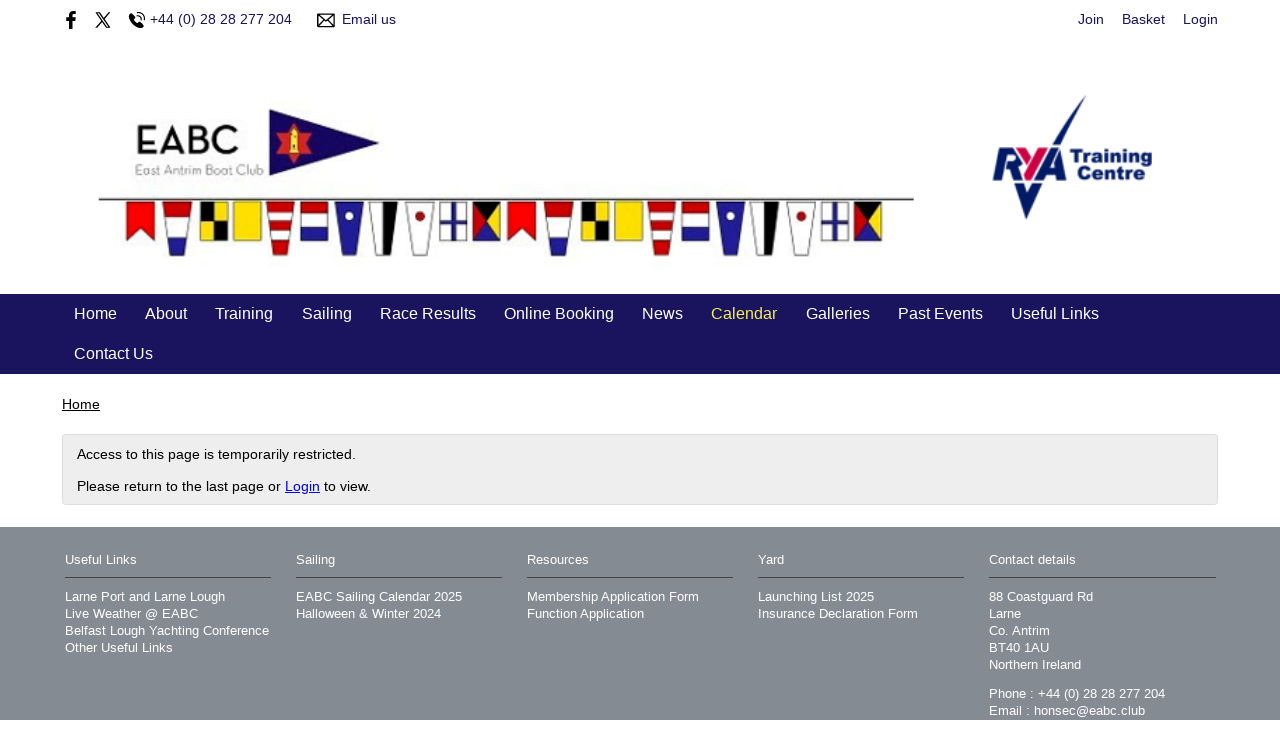

--- FILE ---
content_type: text/html; charset=utf-8
request_url: https://membership.eabc.club/event/1015179
body_size: 4331
content:
<!DOCTYPE html>
<html>
<head>

<script src='/cms-packages/jquery/1.8.3/jquery-min.js' type='text/javascript'></script>
<script src="//ajax.googleapis.com/ajax/libs/jqueryui/1.11.4/jquery-ui.min.js"></script>
<script src="/compiled-assets/autocomplete-rails-5d8d93a5f6e19ab6e682b9dd9999592b61ff3c3d69ea242a830a8556158001fa.js"></script>
<script src="/javascripts/frontend/site.js"></script>
<link rel="stylesheet" media="screen" href="//ajax.googleapis.com/ajax/libs/jqueryui/1.11.4/themes/smoothness/jquery-ui.css" />
<script src='/cms-packages/jquery-match-height/0.6.0/jquery-match-height.js' type='text/javascript'></script>
<meta name="csrf-param" content="authenticity_token" />
<meta name="csrf-token" content="d8iYRE8/+HerLd7ShYNFM6cHDz7fK3axKrF+wZdrMu6KPb1C5PHYxjkwHcDl7jm8Ln9DszEspHuShluBeP7QMA==" />

<link rel="stylesheet" media="screen" href="/ui.css?cache=2025-04-25T09:44:54+00:00" />
<script>
  $(function(){
  	$('.working-on-click').click(function(){
  		$(this).val('Working...');
  		return true;
  	});
  })
</script>
<link href='/generated-stylesheets/1338-140120252033.css' rel='stylesheet'>
<meta content='width=device-width,initial-scale=1.0' name='viewport'>


<title>East Antrim Boat Club</title>
<script>
  $(function(){
  	$('.once-only').submit(function(){
  		$(this).find(':submit,a.submit').prop('disabled','disabled');
  	});
  })
</script>
</head>
<body class='action-event '>



<div id='topper'>
<div class='inner'>
<form action="/search" accept-charset="UTF-8" method="get"><input name="utf8" type="hidden" value="&#x2713;" />
&nbsp;
<span id='top-social'>
<a target="_blank" rel="noopener noreferrer" href="https://www.facebook.com/eabclarne"><img width="18" height="18" src="/images/site/top-facebook2xnew.svg" alt="Top facebook2xnew" /></a>
<a target="_blank" rel="noopener noreferrer" href="https://twitter.com/EABCLarne"><img width="16" height="16" src="/images/site/top-twitter2xnew.svg" alt="Top twitter2xnew" /></a>





</span>
<span id='top-phone'>
<span class='not-mobile'><img width="18" height="18" src="/images/site/top-phone2xnew.svg" alt="Top phone2xnew" /></span>
<span class='not-mobile'>+44 (0) 28 28 277 204</span>
</span>
<span id='top-email'>
<a href='mailto:honsec@eabc.club '><img width="24" height="18" src="/images/site/top-email2xnew.svg" alt="Top email2xnew" /></a>
<span class='not-mobile'><a href="mailto:honsec@eabc.club%20">Email us</a></span>
</span>
<span id='top-right'>
<a href="/join-begin">Join</a>
<a href="/my-cart">Basket</a>
<a href="/login">Login</a>
</span>
<span class='bkgffffff' id='top-right-dropdown' style='display:none;'>
<div class='only-mobile'><a href="/schedule">Schedule</a></div>
<div class='only-mobile'><a href="/messages">Messages</a></div>
<div><a href="/my-logbook">Logbook</a></div>
<div><a href="/profile">Profile</a></div>
<div><a href="/bookings">Bookings</a></div>
<div><a href="/join-begin">Membership</a></div>
<div><a href="/invoices">Payment</a></div>
<div><a href="/portal">Portal</a></div>
<div><a href="/do_logout">Logout</a></div>
</span>
<style>
  #top-right-dropdown { position:absolute; right:0; top:calc(3px + 1em + 22px); background:#ffffff; border-bottom-left-radius:0.5em; border-bottom-right-radius:0.5em; z-index:1000; }
  #top-right-dropdown a { display:block; padding:7px 22px; color:19145D; }
  #top-right-dropdown a:hover { text-decoration:none; background:rgba(0,0,0,0.2); }
  #top-right-dropdown div:last-child a { border-top:1px solid rgba(0,0,0,0.2); border-bottom-left-radius:0.5em; border-bottom-right-radius:0.5em; }
  #topper .inner { position:relative; }
  #top-right-dropdown.bkgffffff { border:1px solid #CCC; border-top-style:none; }
</style>
</form>

</div>
</div>

<div id='header'>
<div class='inner'>
<a href="/"><img id="primary-logo" src="https://boxstuff-development-thumbnails.s3.amazonaws.com/1775727_orig.png" alt="1775727 orig" /></a>
<img id="mobile-logo" src="https://boxstuff-development-thumbnails.s3.amazonaws.com/628556_800x.jpg" alt="628556 800x" />
</div>
</div>

<div id='grouping'>
<div class='itop_pop' id='navigation'>
<div class='inner'><script>
  function descendant_selector( path ) { return $('li[data-path^='+path+']').not('li[data-path='+path+']') }
  function child_selector( path ) { var depth = $('li[data-path='+path+']').data('depth'); return $('li[data-path^='+path+'].depth'+(depth+1)).not('li[data-path='+path+']') }
  
  function toggle_descendants( path ) { descendant_selector( path ).toggle() }
  function toggle_children( path ) { child_selector( path ).toggle() }
  
  function hide_descendants( path ) { descendant_selector( path ).hide() }
  function hide_children( path ) { child_selector( path ).hide() }
  
  function show_descendants( path ) { descendant_selector( path ).show() }
  function show_children( path ) { child_selector( path ).show() }
  
  function handle_toggle_click( path ) {
  	// (if) any children visible (then) hide all descendents (else) show children
  	if (child_selector( path ).filter(':visible').length) {
  		hide_descendants( path );
  	} else {
  		hide_descendants( path );
  		show_children( path );
  	}
  }
  
  function string_chop( str, size ) {
  	if (str == null) return [];
  	str = String(str);
  	size = ~~size;
  	return size > 0 ? str.match(new RegExp('.{1,' + size + '}', 'g')) : [str];
  }
  
  function expose_menu_item( path, fragment_size ) {
  	// Show parents and siblings of the given path
  	var parts = string_chop( path, fragment_size );
  	var partial = ''
  
  	for (var i=0;i<parts.length;i++) {
  		partial += parts[i];
  		$('li[data-path='+partial+']').show();
  		show_children( partial );
  	}
  }
</script>
<ul class='menu with-burger'>
<li class='burger'><a href="#" onclick="toggle_burger(); return false;">&#9776; Menu</a></li>
<li class=' non-burger depth0    ' data-depth='0'>
<a rel="noopener noreferrer" href="/">Home</a>
</li>
<li class=' non-burger depth0    popdown' data-depth='0' data-index='0'>
<a href="#" onclick="toggle_menu( 0 ); return false;">About</a>
<div class='popup-menu' id='menu0' style='display:none;min-width:253px;'><script>
  function descendant_selector( path ) { return $('li[data-path^='+path+']').not('li[data-path='+path+']') }
  function child_selector( path ) { var depth = $('li[data-path='+path+']').data('depth'); return $('li[data-path^='+path+'].depth'+(depth+1)).not('li[data-path='+path+']') }
  
  function toggle_descendants( path ) { descendant_selector( path ).toggle() }
  function toggle_children( path ) { child_selector( path ).toggle() }
  
  function hide_descendants( path ) { descendant_selector( path ).hide() }
  function hide_children( path ) { child_selector( path ).hide() }
  
  function show_descendants( path ) { descendant_selector( path ).show() }
  function show_children( path ) { child_selector( path ).show() }
  
  function handle_toggle_click( path ) {
  	// (if) any children visible (then) hide all descendents (else) show children
  	if (child_selector( path ).filter(':visible').length) {
  		hide_descendants( path );
  	} else {
  		hide_descendants( path );
  		show_children( path );
  	}
  }
  
  function string_chop( str, size ) {
  	if (str == null) return [];
  	str = String(str);
  	size = ~~size;
  	return size > 0 ? str.match(new RegExp('.{1,' + size + '}', 'g')) : [str];
  }
  
  function expose_menu_item( path, fragment_size ) {
  	// Show parents and siblings of the given path
  	var parts = string_chop( path, fragment_size );
  	var partial = ''
  
  	for (var i=0;i<parts.length;i++) {
  		partial += parts[i];
  		$('li[data-path='+partial+']').show();
  		show_children( partial );
  	}
  }
</script>
<ul class='menu'>
<li class='  depth0    ' data-depth='0' data-path='0708'>
<a rel="noopener noreferrer" href="/about-1/present-day-1">EABC Today</a>
</li>
<li class='  depth0    ' data-depth='0' data-path='0709'>
<a rel="noopener noreferrer" href="/about-1/history-1">EABC History</a>
</li>
<li class='  depth0    ' data-depth='0' data-path='0710'>
<a rel="noopener noreferrer" href="/about-1/eabc-club-officers">EABC Club Officers 2025</a>
</li>
<li class='  depth0    ' data-depth='0' data-path='0711'>
<a rel="noopener noreferrer" href="/about-1/membership-">Membership Types</a>
</li>
</ul>
</div>
</li>
<li class=' non-burger depth0    popdown' data-depth='0' data-index='5'>
<a href="#" onclick="toggle_menu_with_click( 5, &quot;/page/training--1&quot; ); return false;">Training </a>
<div class='popup-menu' id='menu5' style='display:none;min-width:253px;'><script>
  function descendant_selector( path ) { return $('li[data-path^='+path+']').not('li[data-path='+path+']') }
  function child_selector( path ) { var depth = $('li[data-path='+path+']').data('depth'); return $('li[data-path^='+path+'].depth'+(depth+1)).not('li[data-path='+path+']') }
  
  function toggle_descendants( path ) { descendant_selector( path ).toggle() }
  function toggle_children( path ) { child_selector( path ).toggle() }
  
  function hide_descendants( path ) { descendant_selector( path ).hide() }
  function hide_children( path ) { child_selector( path ).hide() }
  
  function show_descendants( path ) { descendant_selector( path ).show() }
  function show_children( path ) { child_selector( path ).show() }
  
  function handle_toggle_click( path ) {
  	// (if) any children visible (then) hide all descendents (else) show children
  	if (child_selector( path ).filter(':visible').length) {
  		hide_descendants( path );
  	} else {
  		hide_descendants( path );
  		show_children( path );
  	}
  }
  
  function string_chop( str, size ) {
  	if (str == null) return [];
  	str = String(str);
  	size = ~~size;
  	return size > 0 ? str.match(new RegExp('.{1,' + size + '}', 'g')) : [str];
  }
  
  function expose_menu_item( path, fragment_size ) {
  	// Show parents and siblings of the given path
  	var parts = string_chop( path, fragment_size );
  	var partial = ''
  
  	for (var i=0;i<parts.length;i++) {
  		partial += parts[i];
  		$('li[data-path='+partial+']').show();
  		show_children( partial );
  	}
  }
</script>
<ul class='menu'>
<li class='only-mobile  depth0    ' data-depth='0'>
<a rel="noopener noreferrer" href="/page/training--1">Training </a>
</li>
<li class='  depth0    ' data-depth='0' data-path='6364'>
<a rel="noopener noreferrer" href="/training--1/sailing-dinghy-rental">Sailing Dinghy Rental</a>
</li>
<li class='  depth0    ' data-depth='0' data-path='6365'>
<a rel="noopener noreferrer" href="/training--1/title-page">Training at EABC</a>
</li>
<li class='  depth1    ' data-depth='1' data-path='636566'>
<a rel="noopener noreferrer" href="/title-page/open-sailing-sessions">Open Sailing Sessions</a>
</li>
<li class='  depth1    ' data-depth='1' data-path='636567'>
<a rel="noopener noreferrer" href="/title-page/junior-sailing-training-1">Junior Sailing Training</a>
</li>
<li class='  depth1    ' data-depth='1' data-path='636568'>
<a rel="noopener noreferrer" href="/title-page/junior-race-training">Junior Race Training</a>
</li>
<li class='  depth1    ' data-depth='1' data-path='636569'>
<a rel="noopener noreferrer" href="/title-page/bright-nights-sailing">Bright Nights Sailing</a>
</li>
<li class='  depth1    ' data-depth='1' data-path='636570'>
<a rel="noopener noreferrer" href="/title-page/adult-sailing-training--1">Adult Sailing Training </a>
</li>
<li class='  depth0    ' data-depth='0' data-path='6373'>
<a rel="noopener noreferrer" href="/training--1/power-boat-training-1">Power Boat Training</a>
</li>
</ul>
</div>
</li>
<li class=' non-burger depth0    popdown' data-depth='0' data-index='1'>
<a href="#" onclick="toggle_menu( 1 ); return false;">Sailing</a>
<div class='popup-menu' id='menu1' style='display:none;min-width:286px;'><script>
  function descendant_selector( path ) { return $('li[data-path^='+path+']').not('li[data-path='+path+']') }
  function child_selector( path ) { var depth = $('li[data-path='+path+']').data('depth'); return $('li[data-path^='+path+'].depth'+(depth+1)).not('li[data-path='+path+']') }
  
  function toggle_descendants( path ) { descendant_selector( path ).toggle() }
  function toggle_children( path ) { child_selector( path ).toggle() }
  
  function hide_descendants( path ) { descendant_selector( path ).hide() }
  function hide_children( path ) { child_selector( path ).hide() }
  
  function show_descendants( path ) { descendant_selector( path ).show() }
  function show_children( path ) { child_selector( path ).show() }
  
  function handle_toggle_click( path ) {
  	// (if) any children visible (then) hide all descendents (else) show children
  	if (child_selector( path ).filter(':visible').length) {
  		hide_descendants( path );
  	} else {
  		hide_descendants( path );
  		show_children( path );
  	}
  }
  
  function string_chop( str, size ) {
  	if (str == null) return [];
  	str = String(str);
  	size = ~~size;
  	return size > 0 ? str.match(new RegExp('.{1,' + size + '}', 'g')) : [str];
  }
  
  function expose_menu_item( path, fragment_size ) {
  	// Show parents and siblings of the given path
  	var parts = string_chop( path, fragment_size );
  	var partial = ''
  
  	for (var i=0;i<parts.length;i++) {
  		partial += parts[i];
  		$('li[data-path='+partial+']').show();
  		show_children( partial );
  	}
  }
</script>
<ul class='menu'>
<li class='  depth0    ' data-depth='0' data-path='1213'>
<a rel="noopener noreferrer" href="/on-the-water/eabc-sailing-calendar-1">EABC Sailing Calendar 2025</a>
</li>
<li class='  depth0    ' data-depth='0' data-path='1214'>
<a rel="noopener noreferrer" href="/on-the-water/winter-series">Halloween &amp; Winter 2024</a>
</li>
</ul>
</div>
</li>
<li class=' non-burger depth0    popdown' data-depth='0' data-index='2'>
<a href="#" onclick="toggle_menu( 2 ); return false;">Race Results</a>
<div class='popup-menu' id='menu2' style='display:none;min-width:132px;'><script>
  function descendant_selector( path ) { return $('li[data-path^='+path+']').not('li[data-path='+path+']') }
  function child_selector( path ) { var depth = $('li[data-path='+path+']').data('depth'); return $('li[data-path^='+path+'].depth'+(depth+1)).not('li[data-path='+path+']') }
  
  function toggle_descendants( path ) { descendant_selector( path ).toggle() }
  function toggle_children( path ) { child_selector( path ).toggle() }
  
  function hide_descendants( path ) { descendant_selector( path ).hide() }
  function hide_children( path ) { child_selector( path ).hide() }
  
  function show_descendants( path ) { descendant_selector( path ).show() }
  function show_children( path ) { child_selector( path ).show() }
  
  function handle_toggle_click( path ) {
  	// (if) any children visible (then) hide all descendents (else) show children
  	if (child_selector( path ).filter(':visible').length) {
  		hide_descendants( path );
  	} else {
  		hide_descendants( path );
  		show_children( path );
  	}
  }
  
  function string_chop( str, size ) {
  	if (str == null) return [];
  	str = String(str);
  	size = ~~size;
  	return size > 0 ? str.match(new RegExp('.{1,' + size + '}', 'g')) : [str];
  }
  
  function expose_menu_item( path, fragment_size ) {
  	// Show parents and siblings of the given path
  	var parts = string_chop( path, fragment_size );
  	var partial = ''
  
  	for (var i=0;i<parts.length;i++) {
  		partial += parts[i];
  		$('li[data-path='+partial+']').show();
  		show_children( partial );
  	}
  }
</script>
<ul class='menu'>
<li class='  depth0    ' data-depth='0' data-path='1516'>
<a rel="noopener noreferrer" href="https://1drv.ms/f/c/770aec41f7aa7499/Epl0qvdB7AoggHcTBgAAAAAB7ZpEwuCg7h2DG3FTKhHBNQ?e=oeAyya">2024 Results</a>
</li>
</ul>
</div>
</li>
<li class=' non-burger depth0    ' data-depth='0'>
<a rel="noopener noreferrer" href="/booking">Online Booking</a>
</li>
<li class=' non-burger depth0    ' data-depth='0'>
<a rel="noopener noreferrer" href="/news">News</a>
</li>
<li class=' non-burger depth0 on   ' data-depth='0'>
<a rel="noopener noreferrer" href="/events">Calendar</a>
</li>
<li class=' non-burger depth0    ' data-depth='0'>
<a rel="noopener noreferrer" href="/galleries">Galleries</a>
</li>
<li class=' non-burger depth0    popdown' data-depth='0' data-index='3'>
<a href="#" onclick="toggle_menu( 3 ); return false;">Past Events</a>
<div class='popup-menu' id='menu3' style='display:none;min-width:374px;'><script>
  function descendant_selector( path ) { return $('li[data-path^='+path+']').not('li[data-path='+path+']') }
  function child_selector( path ) { var depth = $('li[data-path='+path+']').data('depth'); return $('li[data-path^='+path+'].depth'+(depth+1)).not('li[data-path='+path+']') }
  
  function toggle_descendants( path ) { descendant_selector( path ).toggle() }
  function toggle_children( path ) { child_selector( path ).toggle() }
  
  function hide_descendants( path ) { descendant_selector( path ).hide() }
  function hide_children( path ) { child_selector( path ).hide() }
  
  function show_descendants( path ) { descendant_selector( path ).show() }
  function show_children( path ) { child_selector( path ).show() }
  
  function handle_toggle_click( path ) {
  	// (if) any children visible (then) hide all descendents (else) show children
  	if (child_selector( path ).filter(':visible').length) {
  		hide_descendants( path );
  	} else {
  		hide_descendants( path );
  		show_children( path );
  	}
  }
  
  function string_chop( str, size ) {
  	if (str == null) return [];
  	str = String(str);
  	size = ~~size;
  	return size > 0 ? str.match(new RegExp('.{1,' + size + '}', 'g')) : [str];
  }
  
  function expose_menu_item( path, fragment_size ) {
  	// Show parents and siblings of the given path
  	var parts = string_chop( path, fragment_size );
  	var partial = ''
  
  	for (var i=0;i<parts.length;i++) {
  		partial += parts[i];
  		$('li[data-path='+partial+']').show();
  		show_children( partial );
  	}
  }
</script>
<ul class='menu'>
<li class='  depth0    ' data-depth='0' data-path='3031'>
<a rel="noopener noreferrer" href="https://eastantrimbc.clubmin.net/events/1098575">ILCA Ulster Championships 2025</a>
</li>
<li class='  depth0    ' data-depth='0' data-path='3032'>
<a rel="noopener noreferrer" href="/past-events/optimist-ulster-championships">Optimist Ulster Championships 2024</a>
</li>
<li class='  depth0    ' data-depth='0' data-path='3033'>
<a rel="noopener noreferrer" href="/past-events/rs-northerns">RS Northerns 2024</a>
</li>
<li class='  depth0    ' data-depth='0' data-path='3034'>
<a rel="noopener noreferrer" href="/past-events/topper-winters">Topper Winters 2024</a>
</li>
<li class='  depth0    ' data-depth='0' data-path='3035'>
<a rel="noopener noreferrer" href="/past-events/optimist-ulster-championships-1">Optimist Ulster Championships 2023</a>
</li>
<li class='  depth0    ' data-depth='0' data-path='3036'>
<a rel="noopener noreferrer" href="/past-events/gp14-ulster-championships">GP14 Ulster Championships 2023</a>
</li>
<li class='  depth0    ' data-depth='0' data-path='3037'>
<a rel="noopener noreferrer" href="/past-events/topper-northern-championships">Topper Northern Championships 2022</a>
</li>
</ul>
</div>
</li>
<li class=' non-burger depth0    popdown' data-depth='0' data-index='4'>
<a href="#" onclick="toggle_menu( 4 ); return false;">Useful Links</a>
<div class='popup-menu' id='menu4' style='display:none;min-width:363px;'><script>
  function descendant_selector( path ) { return $('li[data-path^='+path+']').not('li[data-path='+path+']') }
  function child_selector( path ) { var depth = $('li[data-path='+path+']').data('depth'); return $('li[data-path^='+path+'].depth'+(depth+1)).not('li[data-path='+path+']') }
  
  function toggle_descendants( path ) { descendant_selector( path ).toggle() }
  function toggle_children( path ) { child_selector( path ).toggle() }
  
  function hide_descendants( path ) { descendant_selector( path ).hide() }
  function hide_children( path ) { child_selector( path ).hide() }
  
  function show_descendants( path ) { descendant_selector( path ).show() }
  function show_children( path ) { child_selector( path ).show() }
  
  function handle_toggle_click( path ) {
  	// (if) any children visible (then) hide all descendents (else) show children
  	if (child_selector( path ).filter(':visible').length) {
  		hide_descendants( path );
  	} else {
  		hide_descendants( path );
  		show_children( path );
  	}
  }
  
  function string_chop( str, size ) {
  	if (str == null) return [];
  	str = String(str);
  	size = ~~size;
  	return size > 0 ? str.match(new RegExp('.{1,' + size + '}', 'g')) : [str];
  }
  
  function expose_menu_item( path, fragment_size ) {
  	// Show parents and siblings of the given path
  	var parts = string_chop( path, fragment_size );
  	var partial = ''
  
  	for (var i=0;i<parts.length;i++) {
  		partial += parts[i];
  		$('li[data-path='+partial+']').show();
  		show_children( partial );
  	}
  }
</script>
<ul class='menu'>
<li class='  depth0    ' data-depth='0' data-path='3839'>
<a rel="noopener noreferrer" href="/useful-links-1/larne-port">Larne Port and Larne Lough</a>
</li>
<li class='  depth0    ' data-depth='0' data-path='3840'>
<a rel="noopener noreferrer" href="/useful-links-1/live-weather">Live Weather @ EABC</a>
</li>
<li class='  depth0    ' data-depth='0' data-path='3841'>
<a rel="noopener noreferrer" href="/useful-links-1/belfast-lough-yachting-conference">Belfast Lough Yachting Conference</a>
</li>
<li class='  depth0    ' data-depth='0' data-path='3842'>
<a rel="noopener noreferrer" href="/useful-links-1/useful-links">Other Useful Links</a>
</li>
</ul>
</div>
</li>
<li class=' non-burger depth0    ' data-depth='0'>
<a rel="noopener noreferrer" href="/contact">Contact Us</a>
</li>
</ul>
</div>
</div>
<script>
  function toggle_burger() {
  	$('.non-burger').toggleClass( 'show' );
  }
</script>
<style>
  .count {
  	float:right;
  	display:inline-block;
  	background:#888;
  	color:white;
  	font-size:10px;
  	padding:0 3px;
  	border-radius:2px;
  	position:relative;
  	top:2px;
  }
</style>
</div>


<div class='with-secondary  with-trail' id='page'>
<div class='inner'>



<div class='trail pre'><a href="/">Home</a></div>

<div class='' id='secondary' style='display:none'>

</div>

<div id='primary'>
<style>
  #problems a { color:white; font-weight:bold; }
</style>



<div class='trail post'><a href="/">Home</a></div>



<div class='ui-alert'>
<p>Access to this page is temporarily restricted.</p>
<br>
<p>
Please return to the last page or
<a href="/login">Login</a>
to view.
</p>
</div>


<style>
  #base-paging { text-align:left; }
  #base-paging a:first-child, #base-paging span:first-child { }
  #base-paging a:last-child, #base-paging span:last-child { float:right; }
</style>
<div id='base-paging'>
</div>
</div>
<div style='clear:both;'></div>
</div>
</div>




<div id='footer'>
<div class='inner'>
<table>
<tr>
<td class='cols5'>
<h2>Useful Links</h2>
<script>
  function descendant_selector( path ) { return $('li[data-path^='+path+']').not('li[data-path='+path+']') }
  function child_selector( path ) { var depth = $('li[data-path='+path+']').data('depth'); return $('li[data-path^='+path+'].depth'+(depth+1)).not('li[data-path='+path+']') }
  
  function toggle_descendants( path ) { descendant_selector( path ).toggle() }
  function toggle_children( path ) { child_selector( path ).toggle() }
  
  function hide_descendants( path ) { descendant_selector( path ).hide() }
  function hide_children( path ) { child_selector( path ).hide() }
  
  function show_descendants( path ) { descendant_selector( path ).show() }
  function show_children( path ) { child_selector( path ).show() }
  
  function handle_toggle_click( path ) {
  	// (if) any children visible (then) hide all descendents (else) show children
  	if (child_selector( path ).filter(':visible').length) {
  		hide_descendants( path );
  	} else {
  		hide_descendants( path );
  		show_children( path );
  	}
  }
  
  function string_chop( str, size ) {
  	if (str == null) return [];
  	str = String(str);
  	size = ~~size;
  	return size > 0 ? str.match(new RegExp('.{1,' + size + '}', 'g')) : [str];
  }
  
  function expose_menu_item( path, fragment_size ) {
  	// Show parents and siblings of the given path
  	var parts = string_chop( path, fragment_size );
  	var partial = ''
  
  	for (var i=0;i<parts.length;i++) {
  		partial += parts[i];
  		$('li[data-path='+partial+']').show();
  		show_children( partial );
  	}
  }
</script>
<ul class='menu'>
<li class='  depth0    ' data-depth='0' data-path='3839'>
<a rel="noopener noreferrer" href="/useful-links-1/larne-port">Larne Port and Larne Lough</a>
</li>
<li class='  depth0    ' data-depth='0' data-path='3840'>
<a rel="noopener noreferrer" href="/useful-links-1/live-weather">Live Weather @ EABC</a>
</li>
<li class='  depth0    ' data-depth='0' data-path='3841'>
<a rel="noopener noreferrer" href="/useful-links-1/belfast-lough-yachting-conference">Belfast Lough Yachting Conference</a>
</li>
<li class='  depth0    ' data-depth='0' data-path='3842'>
<a rel="noopener noreferrer" href="/useful-links-1/useful-links">Other Useful Links</a>
</li>
</ul>

</td>
<td class='cols5'>
<h2>Sailing</h2>
<script>
  function descendant_selector( path ) { return $('li[data-path^='+path+']').not('li[data-path='+path+']') }
  function child_selector( path ) { var depth = $('li[data-path='+path+']').data('depth'); return $('li[data-path^='+path+'].depth'+(depth+1)).not('li[data-path='+path+']') }
  
  function toggle_descendants( path ) { descendant_selector( path ).toggle() }
  function toggle_children( path ) { child_selector( path ).toggle() }
  
  function hide_descendants( path ) { descendant_selector( path ).hide() }
  function hide_children( path ) { child_selector( path ).hide() }
  
  function show_descendants( path ) { descendant_selector( path ).show() }
  function show_children( path ) { child_selector( path ).show() }
  
  function handle_toggle_click( path ) {
  	// (if) any children visible (then) hide all descendents (else) show children
  	if (child_selector( path ).filter(':visible').length) {
  		hide_descendants( path );
  	} else {
  		hide_descendants( path );
  		show_children( path );
  	}
  }
  
  function string_chop( str, size ) {
  	if (str == null) return [];
  	str = String(str);
  	size = ~~size;
  	return size > 0 ? str.match(new RegExp('.{1,' + size + '}', 'g')) : [str];
  }
  
  function expose_menu_item( path, fragment_size ) {
  	// Show parents and siblings of the given path
  	var parts = string_chop( path, fragment_size );
  	var partial = ''
  
  	for (var i=0;i<parts.length;i++) {
  		partial += parts[i];
  		$('li[data-path='+partial+']').show();
  		show_children( partial );
  	}
  }
</script>
<ul class='menu'>
<li class='  depth0    ' data-depth='0' data-path='1213'>
<a rel="noopener noreferrer" href="/on-the-water/eabc-sailing-calendar-1">EABC Sailing Calendar 2025</a>
</li>
<li class='  depth0    ' data-depth='0' data-path='1214'>
<a rel="noopener noreferrer" href="/on-the-water/winter-series">Halloween &amp; Winter 2024</a>
</li>
</ul>

</td>
<td class='cols5'>
<h2>Resources</h2>
<script>
  function descendant_selector( path ) { return $('li[data-path^='+path+']').not('li[data-path='+path+']') }
  function child_selector( path ) { var depth = $('li[data-path='+path+']').data('depth'); return $('li[data-path^='+path+'].depth'+(depth+1)).not('li[data-path='+path+']') }
  
  function toggle_descendants( path ) { descendant_selector( path ).toggle() }
  function toggle_children( path ) { child_selector( path ).toggle() }
  
  function hide_descendants( path ) { descendant_selector( path ).hide() }
  function hide_children( path ) { child_selector( path ).hide() }
  
  function show_descendants( path ) { descendant_selector( path ).show() }
  function show_children( path ) { child_selector( path ).show() }
  
  function handle_toggle_click( path ) {
  	// (if) any children visible (then) hide all descendents (else) show children
  	if (child_selector( path ).filter(':visible').length) {
  		hide_descendants( path );
  	} else {
  		hide_descendants( path );
  		show_children( path );
  	}
  }
  
  function string_chop( str, size ) {
  	if (str == null) return [];
  	str = String(str);
  	size = ~~size;
  	return size > 0 ? str.match(new RegExp('.{1,' + size + '}', 'g')) : [str];
  }
  
  function expose_menu_item( path, fragment_size ) {
  	// Show parents and siblings of the given path
  	var parts = string_chop( path, fragment_size );
  	var partial = ''
  
  	for (var i=0;i<parts.length;i++) {
  		partial += parts[i];
  		$('li[data-path='+partial+']').show();
  		show_children( partial );
  	}
  }
</script>
<ul class='menu'>
<li class='  depth0    ' data-depth='0' data-path='4344'>
<a rel="noopener noreferrer" href="/resources/membership-application-form">Membership Application Form</a>
</li>
<li class='  depth0    ' data-depth='0' data-path='4354'>
<a rel="noopener noreferrer" href="/resources/function-application">Function Application</a>
</li>
</ul>

</td>
<td class='cols5'>
<h2>Yard</h2>
<script>
  function descendant_selector( path ) { return $('li[data-path^='+path+']').not('li[data-path='+path+']') }
  function child_selector( path ) { var depth = $('li[data-path='+path+']').data('depth'); return $('li[data-path^='+path+'].depth'+(depth+1)).not('li[data-path='+path+']') }
  
  function toggle_descendants( path ) { descendant_selector( path ).toggle() }
  function toggle_children( path ) { child_selector( path ).toggle() }
  
  function hide_descendants( path ) { descendant_selector( path ).hide() }
  function hide_children( path ) { child_selector( path ).hide() }
  
  function show_descendants( path ) { descendant_selector( path ).show() }
  function show_children( path ) { child_selector( path ).show() }
  
  function handle_toggle_click( path ) {
  	// (if) any children visible (then) hide all descendents (else) show children
  	if (child_selector( path ).filter(':visible').length) {
  		hide_descendants( path );
  	} else {
  		hide_descendants( path );
  		show_children( path );
  	}
  }
  
  function string_chop( str, size ) {
  	if (str == null) return [];
  	str = String(str);
  	size = ~~size;
  	return size > 0 ? str.match(new RegExp('.{1,' + size + '}', 'g')) : [str];
  }
  
  function expose_menu_item( path, fragment_size ) {
  	// Show parents and siblings of the given path
  	var parts = string_chop( path, fragment_size );
  	var partial = ''
  
  	for (var i=0;i<parts.length;i++) {
  		partial += parts[i];
  		$('li[data-path='+partial+']').show();
  		show_children( partial );
  	}
  }
</script>
<ul class='menu'>
<li class='  depth0    ' data-depth='0' data-path='5658'>
<a rel="noopener noreferrer" href="/yard/launching-list">Launching List 2025</a>
</li>
<li class='  depth0    ' data-depth='0' data-path='5660'>
<a rel="noopener noreferrer" href="/yard/insurance-declaration-form">Insurance Declaration Form</a>
</li>
</ul>

</td>
<td class='cols5'>
<h2>Contact details</h2>
<p>88 Coastguard Rd<br />Larne<br />Co. Antrim<br />BT40 1AU<br />Northern Ireland</p>
<p>
Phone : +44 (0) 28 28 277 204
<br>
Email : <a href="mailto:honsec@eabc.club%20">honsec@eabc.club </a>
</p>
<p>
VAT No. GB 286497009
</p>
<p><a href="/contact#map">View on map</a></p>
</td>
</tr>
</table>
</div>
</div>

<div id='tailbar'>
<div class='inner'>
<span id='tail-social'>
<a target="_blank" rel="noopener noreferrer" href="https://www.facebook.com/eabclarne"><img width="18" height="18" src="/images/site/top-facebook2xnew.svg" alt="Top facebook2xnew" /></a>
<a target="_blank" rel="noopener noreferrer" href="https://twitter.com/EABCLarne"><img width="18" height="18" src="/images/site/top-twitter2xnew.svg" alt="Top twitter2xnew" /></a>





</span>
</div>
</div>

<div id='base'>
<div class='inner'>
<span id='base-credit'>&copy; 2025 East Antrim Boat Club</span>
<span id='base-right'>powered by <a target="_blank" rel="noopener noreferrer" href="http://www.sailingclubmanager.com">Sailing Club Manager</a></span>
</div>
</div>

<script>setup_sticky_menu_nav();</script>

</body>
</html>
